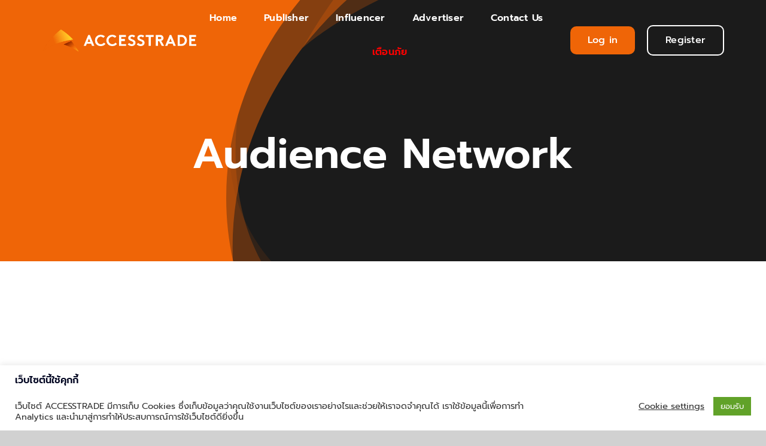

--- FILE ---
content_type: text/html; charset=utf-8
request_url: https://www.google.com/recaptcha/api2/aframe
body_size: 258
content:
<!DOCTYPE HTML><html><head><meta http-equiv="content-type" content="text/html; charset=UTF-8"></head><body><script nonce="wwsqBDIujIeF2ji4jSn6iQ">/** Anti-fraud and anti-abuse applications only. See google.com/recaptcha */ try{var clients={'sodar':'https://pagead2.googlesyndication.com/pagead/sodar?'};window.addEventListener("message",function(a){try{if(a.source===window.parent){var b=JSON.parse(a.data);var c=clients[b['id']];if(c){var d=document.createElement('img');d.src=c+b['params']+'&rc='+(localStorage.getItem("rc::a")?sessionStorage.getItem("rc::b"):"");window.document.body.appendChild(d);sessionStorage.setItem("rc::e",parseInt(sessionStorage.getItem("rc::e")||0)+1);localStorage.setItem("rc::h",'1768663799481');}}}catch(b){}});window.parent.postMessage("_grecaptcha_ready", "*");}catch(b){}</script></body></html>